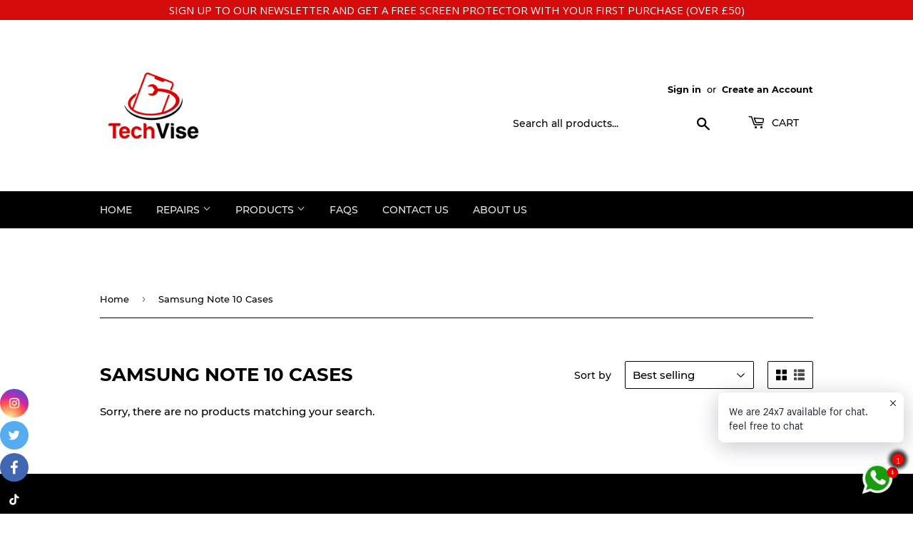

--- FILE ---
content_type: text/css
request_url: https://techvise.co.uk/cdn/shop/t/10/assets/uncomplicated.categories.catlist.css?v=90016745362557882531646923521
body_size: 299
content:
/**
 * @preserve Categories\20 Uncomplicated - v1\2E 3\2E 0 - phone\2D repair\2D asap\2E myshopify\2E com
 * @licence (c) 2016-2021 Zoom Buzz Ltd
 * PLEASE DO NOT CHANGE as this is auto-generated on category refresh
 */.category-icons.show-embed{margin-left:-30px;margin-bottom:-30px}.category-icons.show-extension{position:relative;left:-30px;margin-bottom:-30px}.category-icons.show-styled .subcat-grid-item{display:none}.category-icons.show-styled .subcat-grid-item{float:left;padding-left:30px;min-height:1px;vertical-align:top}.category-icons.show-styled .subcat-grid-link{position:relative;display:block;line-height:1.3;padding-bottom:30px}.category-icons.show-styled .subcat-grid-link__image{position:relative;display:table;table-layout:fixed;width:100%}.category-icons.show-styled .subcat-grid-link__image-centered{display:table-cell;vertical-align:middle;width:100%;overflow:hidden}.category-icons.show-styled .subcat-grid-link__image-centered img{display:block;margin:0 auto;max-width:100%}.category-icons.show-styled .subcat-grid-link__title{position:relative}.category-icons.show-styled .subcat-terminator{clear:both}.category-icons.show-styled.show-1up .subcat-grid-item{width:100%}.category-icons.show-styled.show-2up .subcat-grid-item{width:50%}.category-icons.show-styled.show-3up .subcat-grid-item{width:33%}.category-icons.show-styled.show-4up .subcat-grid-item{width:25%}.category-icons.show-styled.show-5up .subcat-grid-item{width:20%}.category-icons.show-styled.show-8up .subcat-grid-item{width:12%}.category-icons.show-styled.show-1up .subcat-grid-item:nth-child(n+1),.category-icons.show-styled.show-2up .subcat-grid-item:nth-child(odd),.category-icons.show-styled.show-3up .subcat-grid-item:nth-child(3n+1),.category-icons.show-styled.show-4up .subcat-grid-item:nth-child(4n+1),.category-icons.show-styled.show-5up .subcat-grid-item:nth-child(5n+1),.category-icons.show-styled.show-8up .subcat-grid-item:nth-child(8n+1){clear:both}@media only screen and (min-width: 990px){.category-icons.show-styled.show-large-1up .subcat-grid-item{width:100%}.category-icons.show-styled.show-large-2up .subcat-grid-item{width:50%}.category-icons.show-styled.show-large-3up .subcat-grid-item{width:33%}.category-icons.show-styled.show-large-4up .subcat-grid-item{width:25%}.category-icons.show-styled.show-large-5up .subcat-grid-item{width:20%}.category-icons.show-styled.show-large-8up .subcat-grid-item{width:12%}}@media only screen and (min-width: 990px){.category-icons.show-styled.show-large-1up .subcat-grid-item:nth-child(n+1),.category-icons.show-styled.show-large-2up .subcat-grid-item:nth-child(odd),.category-icons.show-styled.show-large-3up .subcat-grid-item:nth-child(3n+1),.category-icons.show-styled.show-large-4up .subcat-grid-item:nth-child(4n+1),.category-icons.show-styled.show-large-5up .subcat-grid-item:nth-child(5n+1),.category-icons.show-styled.show-large-8up .subcat-grid-item:nth-child(8n+1){clear:both}}@media only screen and (min-width: 750px) and (max-width: 989px){.category-icons.show-styled.show-medium-1up .subcat-grid-item{width:100%}.category-icons.show-styled.show-medium-2up .subcat-grid-item{width:50%}.category-icons.show-styled.show-medium-3up .subcat-grid-item{width:33%}.category-icons.show-styled.show-medium-4up .subcat-grid-item{width:25%}.category-icons.show-styled.show-medium-5up .subcat-grid-item{width:20%}.category-icons.show-styled.show-medium-8up .subcat-grid-item{width:12%}}@media only screen and (min-width: 750px) and (max-width: 989px){.category-icons.show-styled.show-medium-1up .subcat-grid-item:nth-child(n+1),.category-icons.show-styled.show-medium-2up .subcat-grid-item:nth-child(odd),.category-icons.show-styled.show-medium-3up .subcat-grid-item:nth-child(3n+1),.category-icons.show-styled.show-medium-4up .subcat-grid-item:nth-child(4n+1),.category-icons.show-styled.show-medium-5up .subcat-grid-item:nth-child(5n+1),.category-icons.show-styled.show-medium-8up .subcat-grid-item:nth-child(8n+1){clear:both}}@media only screen and (max-width: 749px){.category-icons.show-styled.show-small-1up .subcat-grid-item{width:100%}.category-icons.show-styled.show-small-2up .subcat-grid-item{width:50%}.category-icons.show-styled.show-small-3up .subcat-grid-item{width:33%}.category-icons.show-styled.show-small-4up .subcat-grid-item{width:25%}.category-icons.show-styled.show-small-5up .subcat-grid-item{width:20%}.category-icons.show-styled.show-small-8up .subcat-grid-item{width:12%}}@media only screen and (max-width: 749px){.category-icons.show-styled.show-small-1up .subcat-grid-item:nth-child(n+1),.category-icons.show-styled.show-small-2up .subcat-grid-item:nth-child(odd),.category-icons.show-styled.show-small-3up .subcat-grid-item:nth-child(3n+1),.category-icons.show-styled.show-small-4up .subcat-grid-item:nth-child(4n+1),.category-icons.show-styled.show-small-5up .subcat-grid-item:nth-child(5n+1),.category-icons.show-styled.show-small-8up .subcat-grid-item:nth-child(8n+1){clear:both}}.category-icons.show-styled.show-downdirect .subcat-grid-item{display:block}.category-icons.show-styled.show-onlyifimage .subcat-grid-item.has-no-image,.category-icons.show-styled.show-neverimage .subcat-grid-link__image,.category-icons.show-styled.show-onlyifpc .subcat-grid-item.has-no-products,.category-icons.show-styled.show-nopc span.pc{display:none}.category-icons.show-styled .subcat-grid-link .subcat-txalign-left{text-align:left}.category-icons.show-styled .subcat-grid-link .subcat-txalign-center{text-align:center}.category-icons.show-styled .subcat-grid-link .subcat-txalign-right{text-align:right}.category-breadcrumbs .breadcrumb__sep.breadcrumb__sep_plus3{margin-left:.3em;margin-right:.3em}.category-breadcrumbs .breadcrumb__sep.breadcrumb__sep_plus5{margin-left:.5em;margin-right:.5em}.category-breadcrumbs .breadcrumb__sep.breadcrumb__sep_plus10{margin-left:1em;margin-right:1em}.category-breadcrumbs .breadcrumb__sep.breadcrumb__sep_plus15{margin-left:1.5em;margin-right:1.5em}.category-breadcrumbs.hide_first_breadcrumb>a:first-of-type,.category-breadcrumbs.hide_first_breadcrumb>span:first-of-type{display:none}.category-list.show-styled li.relative-level-0{margin-left:0}.category-list.show-styled li.relative-level-1{margin-left:1em}.category-list.show-styled li.relative-level-2{margin-left:2em}.category-list.show-styled li.relative-level-3{margin-left:3em}.category-list.show-styled li.relative-level-4{margin-left:4em}.category-list.show-styled li.relative-level-gt4{margin-left:5em}.category-list.show-styled li{display:none;list-style-type:none}.category-list.show-styled span.pc-zero-hide,.category-list.show-styled.show-nopc span.pc{display:none}.category-list.show-styled.show-all li,.category-list.show-styled.show-pathback li.level-0,.category-list.show-styled.show-pathback li.supercatpeer,.category-list.show-styled.show-pathback li.supercat,.category-list.show-styled.show-pathback li.activecat,.category-list.show-styled.show-pathback li.activecatpeer,.category-list.show-styled.show-pathback li.subcat,.category-list.show-styled.show-pathdirect li.level-0,.category-list.show-styled.show-pathdirect li.supercatpeer,.category-list.show-styled.show-pathdirect li.supercat,.category-list.show-styled.show-pathdirect li.activecat,.category-list.show-styled.show-pathdirect li.activecatpeer,.category-list.show-styled.show-pathdirect li.subcatdirect,.category-list.show-styled.show-activedown.no-active-cat li.level-0,.category-list.show-styled.show-activedown li.activecat,.category-list.show-styled.show-activedown li.subcat,.category-list.show-styled.show-peersactivedown.no-active-cat li.level-0,.category-list.show-styled.show-peersactivedown li.activecat,.category-list.show-styled.show-peersactivedown li.activecatpeer,.category-list.show-styled.show-peersactivedown li.subcat,.category-list.show-styled.show-activedowndirect.no-active-cat li.level-0,.category-list.show-styled.show-activedowndirect li.activecat,.category-list.show-styled.show-activedowndirect li.subcatdirect,.category-list.show-styled.show-peersactivedowndirect.no-active-cat li.level-0,.category-list.show-styled.show-peersactivedowndirect li.activecat,.category-list.show-styled.show-peersactivedowndirect li.activecatpeer,.category-list.show-styled.show-peersactivedowndirect li.subcatdirect,.category-list.show-styled.show-peersactiveup.no-active-cat li.level-0,.category-list.show-styled.show-peersactiveup li.supercat,.category-list.show-styled.show-peersactiveup li.supercatpeer,.category-list.show-styled.show-peersactiveup li.activecatpeer,.category-list.show-styled.show-peersactiveup li.activecat,.category-list.show-styled.show-activeupdown.no-active-cat li.level-0,.category-list.show-styled.show-activeupdown li.supercat,.category-list.show-styled.show-activeupdown li.activecat,.category-list.show-styled.show-activeupdown li.subcat,.category-list.show-styled.show-activeupdowndirect.no-active-cat li.level-0,.category-list.show-styled.show-activeupdowndirect li.supercat,.category-list.show-styled.show-activeupdowndirect li.activecat,.category-list.show-styled.show-activeupdowndirect li.subcatdirect,.category-list.show-styled.show-peersactiveupdowndirect.no-active-cat li.level-0,.category-list.show-styled.show-peersactiveupdowndirect li.supercat,.category-list.show-styled.show-peersactiveupdowndirect li.supercatpeer,.category-list.show-styled.show-peersactiveupdowndirect li.activecatpeer,.category-list.show-styled.show-peersactiveupdowndirect li.activecat,.category-list.show-styled.show-peersactiveupdowndirect li.subcatdirect,.category-list.show-styled.show-down.no-active-cat li.level-0,.category-list.show-styled.show-down li.subcat{display:list-item}.category-list.show-styled.show-nodups li.activeduplicat,.category-list.show-styled.show-nodups li.subduplicat,.category-list.show-styled.show-hide-catpc-zero li.catpc-zero{display:none}
/*# sourceMappingURL=/cdn/shop/t/10/assets/uncomplicated.categories.catlist.css.map?v=90016745362557882531646923521 */


--- FILE ---
content_type: text/javascript
request_url: https://techvise.co.uk/cdn/shop/t/10/assets/uncomplicated.categories.catlist.min.js?v=68777686181911769891646931249
body_size: 5363
content:
/**
 * @preserve Categories Uncomplicated - v1.3.0 - phone\u002Drepair\u002Dasap.myshopify.com
 * @licence (c) 2016-2021 Zoom Buzz Ltd
 * PLEASE DO NOT CHANGE as this is auto-generated on category refresh
 */
!function(){function i(e,c){return j.processed_table=j.processed_table||{},void 0===c?void 0!==j.processed_table[e]:(j.processed_table[e]=c,!0)}function s(e,c){return null!=e&&null!=e&&(e.classList?e.classList.contains(c):!!e.className.match(new RegExp("(\\s|^)"+c+"(\\s|$)")))}function d(e,c){null!=e&&null!=e&&(e.classList?e.classList.add(c):s(e,c)||(e.className+=" "+c))}function o(e){if(void 0!==j.country_code_prepend)return j.country_code_prepend;var c="";return"/"==(e=void 0===e?w():e)[0]&&("/"==e[3]&&(c=e.substring(0,3)),"/"!=e[6]||"-"!=e[3]&&"_"!=e[3]||(c=e.substring(0,6))),j.country_code_prepend=c}function a(e,c){n=o(s=e),e=s.substring(n.length);var s=E(e,c);if(0<s.length)return s;var l,n,t,e=decodeURI(e);return 0<(s=E(e,c)).length||(-1!=(n=e.indexOf("/products/"))&&-1!=(l=e.indexOf(v))&&(n=e.substring(0,n),s=E(n,c)),-1!=(l=e.indexOf(v))&&-1!=(t=e.indexOf("/",l+v.length+1))&&(t=e.substring(0,t),s=E(t,c))),s}function l(e,c){for(;void 0!==e.parent&&e.parent!=e&&(void 0!==(s=e.parent).parent&&null!==s.parent);)c(e),e=e.parent;var s}function u(e){var c=[];return l(e,function(e){c[c.length]=e.parent}),c}function p(e){var c=e.peer_index;return l(e,function(e){c=e.parent.peer_index+"-"+c}),c=void 0!==h&&void 0!==h.baseId?h.baseId+"-"+c:c}function f(e){return c(e.url)}function g(e,c,s){var l;if(null!=e.links&&void 0!==e.links.length)for(var n=0;n<e.links.length;++n)(l=e.links[n])==c||d(document.getElementById(p(l)),s)}function r(e){var c,s;null!=e&&0!=e.length&&(c=document.getElementsByTagName("head")[0],(s=document.createElement("script")).type="application/ld+json",s.innerHTML="",void 0!==JSON&&void 0!==JSON.stringify&&(s.innerHTML=JSON.stringify(function(e){var c=function(e){var c=[];if(0==e.length)return c;for(var s=e.length-1;0<=s;--s)c[c.length]=e[s];return c}(u(e[0]));c[c.length]=e[0];for(var s={"@context":"http://schema.org","@type":"BreadcrumbList",itemListElement:[]},l=0;l<c.length;++l){var n={},t={"@type":"ListItem"};t.position=l+1,(t.item=n)["@id"]=void 0!==c[l].url?c[l].url:"/",n.name=c[l].title,s.itemListElement[s.itemListElement.length]=t}return s}(e))),c.appendChild(s))}function m(e,c,s){if(e.classList&&e.classList.contains("show-extension")&&(e.outerHTML=n(Array.from(e.classList),e.id,s),e=document.getElementById(e.id)),function(e,c,s){if("load"==c&&"complete"==document.readyState)return s();function l(){s.apply(n,arguments)}var n=this;e.addEventListener?e.addEventListener(c,l,!1):e.attachEvent?e.attachEvent("on"+c,l):window["on"+c]=l}(e,"change",function(e){null!=e.target&&null!=e.target.value&&""!=e.target.value&&(e=e.target.value,window.location=e)}),null!=c&&0!=c.length)for(var l=0;l<e.options.length;l++)if(null!=e.options[l].value&&""!=e.options[l].value&&e.options[l].value==c[0].url){e.selectedIndex=l;break}}function _(){void 0!==window.uncompt_jsapi&&(window.uncompt_jsapi.categories={setOverridePath:function(e){return h.override_path=e,j.processed_table=[],j.country_code_prepend=void 0,H(),w()}})}var b={title:"Main Menu",handle:"main-menu",peer_index:0,links:[{title:"Home",url:"/",peer_index:0},{title:"Repairs",handle:"414054809772-child-96135f345f4397af9c4ea1500c9b882b-legacy-repairs",peer_index:1,links:[{title:"Mobile Phone Repairs",handle:"mobile-phone-repairs",peer_index:"0n0n0",links:[{title:"Apple Repairs",url:"/collections/apple-repairs",peer_index:0,products_count:"17",image_url:"//cdn.shopify.com/s/files/1/0552/1319/5436/collections/21e11adc680dea4c6b7ef11cbedbcc1b_fed68b4f-3d74-40fa-932a-98a8a8648188_480x480.png?v=1617396614"},{title:"Samsung Repairs",url:"/collections/samsung-repairs",peer_index:1,products_count:"17",image_url:"//cdn.shopify.com/s/files/1/0552/1319/5436/collections/ef3ccb7511cd1ea89c47f5ade8440d96_89e560ed-b820-425d-8151-505a305f2308_480x480.jpg?v=1617396680"},{title:"Google Repairs",url:"/collections/google-repairs",peer_index:2,products_count:"17",image_url:"//cdn.shopify.com/s/files/1/0552/1319/5436/collections/cb007b58315f6bca1c2b78a73e948bfc_480x480.png?v=1617396619"},{title:"Huawei Repairs",url:"/collections/huawei-repairs",peer_index:3,products_count:"17",image_url:"//cdn.shopify.com/s/files/1/0552/1319/5436/collections/882a5557e4277301674b5d7c1f74d6a9_480x480.jpg?v=1617396630"},{title:"Blackberry Repairs",url:"/collections/blackberry-repairs",peer_index:4,products_count:"17",image_url:"//cdn.shopify.com/s/files/1/0552/1319/5436/collections/8ec4f94033e6e14d900376001ab93887_480x480.png?v=1617396615"},{title:"HTC Repairs",url:"/collections/htc-repairs",peer_index:5,products_count:"17",image_url:"//cdn.shopify.com/s/files/1/0552/1319/5436/collections/20928df1e6ed6321e584495b8266242e_480x480.png?v=1617396623"},{title:"LG Repairs",url:"/collections/lg-repairs",peer_index:6,products_count:"17",image_url:"//cdn.shopify.com/s/files/1/0552/1319/5436/collections/8320c3fe5b9667ba302d1999f369cb07_480x480.png?v=1617396649"},{title:"Motorola Repairs",url:"/collections/motorola-repairs",peer_index:7,products_count:"17",image_url:"//cdn.shopify.com/s/files/1/0552/1319/5436/collections/ec3a72afdb024dc92757f0d8fd5a677e_480x480.jpg?v=1617396653"},{title:"Nokia Repairs",url:"/collections/nokia-repairs",peer_index:8,products_count:"17",image_url:"//cdn.shopify.com/s/files/1/0552/1319/5436/collections/3d15a2fd2a6db2a19ea4858932080aa8_480x480.png?v=1617396650"},{title:"One Plus Repairs",url:"/collections/one-plus-repairs",peer_index:9,products_count:"17",image_url:"//cdn.shopify.com/s/files/1/0552/1319/5436/collections/882a5557e4277301674b5d7c1f74d6a9_3d8da648-05e4-4897-8200-51621401aa49_480x480.jpg?v=1617396651"},{title:"Sony Repairs",url:"/collections/sony-repairs",peer_index:10,products_count:"17",image_url:"//cdn.shopify.com/s/files/1/0552/1319/5436/collections/aa89a27ced89872d5a8bb842f2b27d82_480x480.png?v=1617396701"},{title:"Xiaomi Repairs",url:"/collections/xiaomi-repairs",peer_index:11,products_count:"17",image_url:"//cdn.shopify.com/s/files/1/0552/1319/5436/collections/bad68b422767ca74781e7dddc592a070_480x480.jpg?v=1617396702"}],url:"/collections/mobile-phone-repairs",products_count:"204",image_url:"//cdn.shopify.com/s/files/1/0552/1319/5436/collections/e1c8d5ffc01f214b7790954ce65fd29a_480x480.jpg?v=1617396654"},{title:"Tablet Repairs",handle:"tablet-repairs",peer_index:"1n1n1",links:[{title:"iPad Repairs",url:"/collections/ipad-repairs",peer_index:0,products_count:"17",image_url:"//cdn.shopify.com/s/files/1/0552/1319/5436/collections/eb15748d807134186346d2b9f00ea8ef_480x480.jpg?v=1617396629"}],url:"/collections/tablet-repairs",products_count:"17",image_url:"//cdn.shopify.com/s/files/1/0552/1319/5436/collections/2f310fb9e3d6f5e35ab18e9daba9effb_480x480.jpg?v=1617396702"}],url:"/collections/repairs",products_count:"221",image_url:"//cdn.shopify.com/s/files/1/0552/1319/5436/collections/0d6dc758d98c2fcbe25aa0fbbdb3be23_480x480.jpg?v=1617396660"},{title:"Products",handle:"450725249196-child-ccd3773dd183f88b072eaac5fe72c4ea-legacy-products",peer_index:2,links:[{title:"Mobile Phones",handle:"mobile-phones",peer_index:"0n0",links:[{title:"Apple",url:"/collections/apple",peer_index:0,products_count:"0",image_url:"//cdn.shopify.com/s/files/1/0552/1319/5436/collections/21e11adc680dea4c6b7ef11cbedbcc1b_480x480.png?v=1617396613"},{title:"Samsung",url:"/collections/samsung",peer_index:1,products_count:"0",image_url:"//cdn.shopify.com/s/files/1/0552/1319/5436/collections/ef3ccb7511cd1ea89c47f5ade8440d96_480x480.jpg?v=1617396661"}],url:"/collections/devices",products_count:"0",image_url:"//cdn.shopify.com/s/files/1/0552/1319/5436/collections/e99e20e101d30944794385edac9ced82_480x480.jpg?v=1617396609"},{title:"Tablets",handle:"tablets",peer_index:"1n1",links:[{title:"Apple Tablets",url:"/collections/apple-tablets",peer_index:0,products_count:"0",image_url:"//cdn.shopify.com/s/files/1/0552/1319/5436/collections/21e11adc680dea4c6b7ef11cbedbcc1b_480x480.png?v=1617396614"},{title:"Samsung Tablets",url:"/collections/samsung-tablets",peer_index:1,products_count:"0",image_url:"//cdn.shopify.com/s/files/1/0552/1319/5436/collections/ef3ccb7511cd1ea89c47f5ade8440d96_4c6d69e3-3e47-45b8-8dcf-35ff657382c6_480x480.jpg?v=1617396703"}],url:"/collections/tablets",products_count:"0",image_url:"//cdn.shopify.com/s/files/1/0552/1319/5436/collections/306601a8cbb26694129f986a5083b332_480x480.jpg?v=1617396700"},{title:"Headphones",handle:"headphones",peer_index:"3n2",links:[{title:"Airpods",url:"/collections/airpods",peer_index:0,products_count:"0",image_url:"//cdn.shopify.com/s/files/1/0552/1319/5436/collections/ff3f45f487f34db9d33b3de2ac011562_480x480.jpg?v=1617396614"},{title:"Wired Earphones",url:"/collections/wired-earphones",peer_index:1,products_count:"0",image_url:"//cdn.shopify.com/s/files/1/0552/1319/5436/collections/a003d8f9ac72af61597abdbea5cc6004_480x480.jpg?v=1617396699"}],url:"/collections/headphones",products_count:"0",image_url:"//cdn.shopify.com/s/files/1/0552/1319/5436/collections/40fa38f2cfa34f0ce9c08c8f5e59b0b0_480x480.jpg?v=1617396619"},{title:"Power",handle:"power",peer_index:"4n3",links:[{title:"Cables",url:"/collections/cables",peer_index:0,products_count:"0",image_url:"//cdn.shopify.com/s/files/1/0552/1319/5436/collections/8c9516aac2a2c1a8ceb695e4d57d4701_480x480.jpg?v=1617396619"},{title:"Car Charger",url:"/collections/car-charger",peer_index:1,products_count:"0",image_url:"//cdn.shopify.com/s/files/1/0552/1319/5436/collections/93c9a6a927a53a2a07a4190082fcdf32_480x480.jpg?v=1617396618"},{title:"Plugs",url:"/collections/plugs",peer_index:2,products_count:"0",image_url:"//cdn.shopify.com/s/files/1/0552/1319/5436/collections/4f590a1856453ab155d19d5250b49114_480x480.jpg?v=1617396651"},{title:"Powerbanks",url:"/collections/powerbanks",peer_index:3,products_count:"0",image_url:"//cdn.shopify.com/s/files/1/0552/1319/5436/collections/bd42bd7fd18acb9e7479e3ace3fbcd5a_480x480.jpg?v=1617396663"},{title:"Wireless Chargers",url:"/collections/wireless-chargers",peer_index:4,products_count:"0",image_url:"//cdn.shopify.com/s/files/1/0552/1319/5436/collections/37c7fe5a39ea602a2fd938a47d6c9db3_480x480.jpg?v=1617396703"},{title:"Laptop chargers",url:"/collections/laptop-chargers",peer_index:5,products_count:"0",image_url:"//cdn.shopify.com/s/files/1/0552/1319/5436/collections/5cac58a68f70a506bdc2f3cb6afa8024_480x480.jpg?v=1617396653"}],url:"/collections/power",products_count:"0",image_url:"//cdn.shopify.com/s/files/1/0552/1319/5436/collections/8c9516aac2a2c1a8ceb695e4d57d4701_5a4b1b32-426d-4e9c-addb-7a8c70490689_480x480.jpg?v=1617396660"},{title:"Cases",handle:"cases",peer_index:"5n4",links:[{title:"Apple Cases",handle:"apple",peer_index:0,links:[],url:"/collections/apple-1",products_count:"1",image_url:"//cdn.shopify.com/s/files/1/0552/1319/5436/collections/21e11adc680dea4c6b7ef11cbedbcc1b_480x480.png?v=1617396613"},{title:"Samsung Cases",handle:"samsung-cases",peer_index:1,links:[{title:"Samsung Note 20 Ultra Cases",url:"/collections/samsung-note-20-ultra",peer_index:0,products_count:"0",image_url:"//cdn.shopify.com/s/files/1/0552/1319/5436/collections/3624e5bf4a30b68fc7c4a4866fb17b75_480x480.jpg?v=1617396683"},{title:"Samsung Note 20 Cases",url:"/collections/samsung-note-20",peer_index:1,products_count:"0",image_url:"//cdn.shopify.com/s/files/1/0552/1319/5436/collections/155cd020b62319f3fde27fc490ecee76_480x480.jpg?v=1617396684"},{title:"Samsung S20 Ultra Cases",url:"/collections/samsung-s20-ultra",peer_index:2,products_count:"0",image_url:"//cdn.shopify.com/s/files/1/0552/1319/5436/collections/4b359b4b7c06c183a88fb4a1b69ac3f7_480x480.jpg?v=1617396690"},{title:"Samsung S20 Plus Cases",url:"/collections/samsung-s20-plus",peer_index:3,products_count:"0",image_url:"//cdn.shopify.com/s/files/1/0552/1319/5436/collections/dae19ecc7503b7352124e9d211f0392f_480x480.jpg?v=1617396691"},{title:"Samsung S20 Cases",url:"/collections/samsung-s20",peer_index:4,products_count:"0",image_url:"//cdn.shopify.com/s/files/1/0552/1319/5436/collections/310a20544553b22b8260f919e8063781_480x480.jpg?v=1617396690"},{title:"Samsung Note 10 Plus Cases",url:"/collections/samsung-note-10-plus",peer_index:5,products_count:"0",image_url:"//cdn.shopify.com/s/files/1/0552/1319/5436/collections/b4cffbba20556a6f117ab8b03385a3ac_480x480.jpg?v=1617396682"},{title:"Samsung Note 10 Cases",url:"/collections/samsung-note-10-cases",peer_index:6,products_count:"0",image_url:"//cdn.shopify.com/s/files/1/0552/1319/5436/collections/09a923744975d5e5110d5c7f1d42dae6_480x480.jpg?v=1617396679"},{title:"Samsung S10 Plus Cases",url:"/collections/samsung-s10-plus-cases",peer_index:7,products_count:"0",image_url:"//cdn.shopify.com/s/files/1/0552/1319/5436/collections/934663d486ff5175b1fcbc69538e1773_480x480.jpg?v=1617396680"},{title:"Samsung S10 Cases",url:"/collections/samsung-s10-cases",peer_index:8,products_count:"0",image_url:"//cdn.shopify.com/s/files/1/0552/1319/5436/collections/d7a8727f7c187bb11f7fb08f9ec53015_480x480.jpg?v=1617396684"},{title:"Samsung S10E Cases",url:"/collections/samsung-s10e-cases",peer_index:9,products_count:"0",image_url:"//cdn.shopify.com/s/files/1/0552/1319/5436/collections/3a23023319a4d425a67d7d6da90b7547_480x480.jpg?v=1617396681"},{title:"Samsung Note 9 Cases",url:"/collections/samsung-note-9",peer_index:10,products_count:"0",image_url:"//cdn.shopify.com/s/files/1/0552/1319/5436/collections/c343c32307fa230e951c8d5cbacda1f6_480x480.jpg?v=1617396682"},{title:"Samsung S9 Plus Cases",url:"/collections/samsung-s9-plus-cases",peer_index:11,products_count:"0",image_url:"//cdn.shopify.com/s/files/1/0552/1319/5436/collections/9c3b265112b779b65e6896ff9aaf7d67_480x480.jpg?v=1617396693"},{title:"Samsung S9 Cases",url:"/collections/samsung-s9-cases",peer_index:12,products_count:"0",image_url:"//cdn.shopify.com/s/files/1/0552/1319/5436/collections/4b4f00783daf103de938b06387b6a3a9_480x480.jpg?v=1617396692"},{title:"Samsung Note 8 Cases",url:"/collections/samsung-note-8",peer_index:13,products_count:"0",image_url:"//cdn.shopify.com/s/files/1/0552/1319/5436/collections/b829ad1c2be012f4dbfe75424059d29b_480x480.jpg?v=1617396681"},{title:"Samsung S8 Plus Cases",url:"/collections/samsung-s8-plus",peer_index:14,products_count:"0",image_url:"//cdn.shopify.com/s/files/1/0552/1319/5436/collections/e01fd6863e5acd951522ca602d254320_480x480.jpg?v=1617396694"},{title:"Samsung S8 Cases",url:"/collections/samsung-s8",peer_index:15,products_count:"0",image_url:"//cdn.shopify.com/s/files/1/0552/1319/5436/collections/969a2e08db915520c507f2a655902e4c_480x480.jpg?v=1617396691"},{title:"Samsung S7 Edge Cases",url:"/collections/samsung-s7-edge",peer_index:16,products_count:"0",image_url:"//cdn.shopify.com/s/files/1/0552/1319/5436/collections/bd2cae2591d37d4015e8252b75945c1b_480x480.jpg?v=1617396689"},{title:"Samsung S7 Cases",url:"/collections/samsung-s7-cases",peer_index:17,products_count:"0",image_url:"//cdn.shopify.com/s/files/1/0552/1319/5436/collections/9e03ecb4573c17e0da8fd7cf6248cefd_480x480.jpg?v=1617396692"},{title:"Samsung A71 Cases",url:"/collections/samsung-a71-cases",peer_index:18,products_count:"0",image_url:"//cdn.shopify.com/s/files/1/0552/1319/5436/collections/34a50d9db01852078ecab7cd5c27d485_480x480.jpg?v=1617396671"},{title:"Samsung A70 Cases",url:"/collections/samsung-a70-cases",peer_index:19,products_count:"0",image_url:"//cdn.shopify.com/s/files/1/0552/1319/5436/collections/beac95d7f8af216fed3d03d00c8edfa7_480x480.jpg?v=1617396671"},{title:"Samsung A51 Cases",url:"/collections/samsung-a51-cases",peer_index:20,products_count:"0",image_url:"//cdn.shopify.com/s/files/1/0552/1319/5436/collections/3cd17e8fc255681517eee7d7740d2c2f_480x480.jpg?v=1617396670"},{title:"Samsung A50 Cases",url:"/collections/samsung-a50-cases",peer_index:21,products_count:"0",image_url:"//cdn.shopify.com/s/files/1/0552/1319/5436/collections/26c8625e8b6bbbf691978dd7b1f1ef72_480x480.jpg?v=1617396674"},{title:"Samsung A41 Cases",url:"/collections/samsung-a41-cases",peer_index:22,products_count:"0",image_url:"//cdn.shopify.com/s/files/1/0552/1319/5436/collections/9775863ef6b184315ab8f27f06ca969a_480x480.jpg?v=1617396669"},{title:"Samsung A40 Cases",url:"/collections/samsung-a40-cases",peer_index:23,products_count:"0",image_url:"//cdn.shopify.com/s/files/1/0552/1319/5436/collections/f21b489014b28756cd10e68e14ace16f_480x480.jpg?v=1617396673"},{title:"Samsung A30 Cases",url:"/collections/samsung-a30-cases",peer_index:24,products_count:"0",image_url:"//cdn.shopify.com/s/files/1/0552/1319/5436/collections/b41a6b5a6e2f5bf796218ed009dc75ec_480x480.jpg?v=1617396670"},{title:"Samsung A21s Cases",url:"/collections/samsung-a21s-cases",peer_index:25,products_count:"0",image_url:"//cdn.shopify.com/s/files/1/0552/1319/5436/collections/a9df0cca6f538887f5f4f3e2806bb493_480x480.jpg?v=1617396673"},{title:"Samsung A20E Cases",url:"/collections/samsung-a20e-cases",peer_index:26,products_count:"0",image_url:"//cdn.shopify.com/s/files/1/0552/1319/5436/collections/fd292953f754b387b43ed537ae0a977b_480x480.jpg?v=1617396663"},{title:"Samsung A11 Cases",url:"/collections/samsung-a11-cases",peer_index:27,products_count:"0",image_url:"//cdn.shopify.com/s/files/1/0552/1319/5436/collections/9b57ebf2455610c2fcb665d8bd8024e0_480x480.jpg?v=1617396661"},{title:"Samsung A10s Cases",url:"/collections/samsung-a10s",peer_index:28,products_count:"0",image_url:"//cdn.shopify.com/s/files/1/0552/1319/5436/collections/5cd7ed035e2e7f66a9af18a02b7f8b9f_480x480.jpg?v=1617396662"},{title:"Samsung A10 Cases",url:"/collections/samsung-a10-cases",peer_index:29,products_count:"0",image_url:"//cdn.shopify.com/s/files/1/0552/1319/5436/collections/ee3404290e6a9973f0a5776de03fc5f6_480x480.jpg?v=1617396663"},{title:"Samsung A01 Cases",url:"/collections/samsung-a01-cases",peer_index:30,products_count:"0",image_url:"//cdn.shopify.com/s/files/1/0552/1319/5436/collections/c740ea0a207da21eef713cd5dce74a9a_480x480.jpg?v=1617396664"},{title:"Samsung J4 Plus Cases",url:"/collections/samsung-j4-plus-cases",peer_index:31,products_count:"0",image_url:"//cdn.shopify.com/s/files/1/0552/1319/5436/collections/353b237eb3d432fd2b9f8d6e6f528065_480x480.jpg?v=1617396674"}],url:"/collections/samsung-cases",products_count:"0",image_url:"//cdn.shopify.com/s/files/1/0552/1319/5436/collections/ef3ccb7511cd1ea89c47f5ade8440d96_befd2507-d088-4e56-ad16-03bd38cd2edc_480x480.jpg?v=1617396672"}],url:"/collections/cases",products_count:"0",image_url:"//cdn.shopify.com/s/files/1/0552/1319/5436/collections/cef7787319dfaf5cae798ab7af16cb6d_480x480.jpg?v=1617396619"},{title:"Screen Protectors",handle:"screen-protectors",peer_index:"6n5",links:[{title:"Apple Screen Protectors",url:"/collections/apple-2",peer_index:0,products_count:"0",image_url:"//cdn.shopify.com/s/files/1/0552/1319/5436/collections/21e11adc680dea4c6b7ef11cbedbcc1b_480x480.png?v=1617396614"},{title:"Samsung Screen Protectors",url:"/collections/samsung-1",peer_index:1,products_count:"0",image_url:"//cdn.shopify.com/s/files/1/0552/1319/5436/collections/ef3ccb7511cd1ea89c47f5ade8440d96_5abe5f51-146b-4994-95ac-fa0a4ac4bbaa_480x480.jpg?v=1617396693"},{title:"Google Screen Protectors",url:"/collections/google-screen-protectors",peer_index:2,products_count:"0",image_url:"//cdn.shopify.com/s/files/1/0552/1319/5436/collections/cb007b58315f6bca1c2b78a73e948bfc_480x480.png?v=1617396618"},{title:"Huawei Screen Protectors",url:"/collections/huawei",peer_index:3,products_count:"0",image_url:"//cdn.shopify.com/s/files/1/0552/1319/5436/collections/20300893f3d79e6616010f794565c075_6094daec-d019-48b0-aa03-3846218bc6e6_480x480.jpg?v=1617396633"},{title:"One plus Screen Protectors",url:"/collections/one-plus-screen-protectors",peer_index:4,products_count:"0",image_url:"//cdn.shopify.com/s/files/1/0552/1319/5436/collections/882a5557e4277301674b5d7c1f74d6a9_da32dbf9-c894-43da-8deb-80074c9824ee_480x480.jpg?v=1617396651"}],url:"/collections/screen-protectors",products_count:"0",image_url:"//cdn.shopify.com/s/files/1/0552/1319/5436/collections/c2ec0e1a26bcb24e69ac2527a3f20d16_480x480.jpg?v=1617396702"}],url:"/collections/products",products_count:"0"},{title:"FAQs",url:"/pages/faqs",peer_index:3},{title:"Contact us",url:"/pages/contact-us",peer_index:4},{title:"About us",url:"/pages/about-us",peer_index:5}]},h={baseId:"unc-cat-list"},v="/collections/",x="activecat",y="activecatpeer",t={"&":"&amp;","<":"&lt;",">":"&gt;"},k="uncomplicated",j=null,S=function(e,c){var s=[];if(c||void 0!==e.url&&(s=[{title:e.title,url:e.url,pointer:e}]),null!=e.links&&void 0!==e.links.length)for(var l=0;l<e.links.length;++l){var n=S(e.links[l],!1);s.push.apply(s,n)}return s},C=function(e,c){if(void 0!==c&&(e.parent=c),null!=e.links&&void 0!==e.links.length)for(var s=0;s<e.links.length;++s)C(e.links[s],e)},E=function(e,c){for(var s=[],l=0;l<c.length;++l)c[l].url==e&&-1!=e.indexOf("/",1)&&(s[s.length]=c[l].pointer);return s},w=function(){if(void 0!==h.override_path)return h.override_path;var e=document.getElementById("uncomplicated-meta-hintedpath");return null!==e?e.dataset.hintedpath:window.location.pathname},c=function(e){var c=w();return e==c||e==decodeURI(c)},L=function(e,c,s){var l="";if(void 0!==h&&void 0!==h.baseId&&(l=h.baseId),void 0!==e&&0<e.length&&void 0===e[0][l+"tagged-"+c]){e[0][l+"tagged-"+c]=!0;for(var n=0;n<e.length;++n)d(document.getElementById(p(e[n])),c),s&&L(e[n].links,c,s)}},I=function(e,c,s){var l="";if(l+='<ul id="'+c+'" class="'+e.join(" ")+'">',null!=s.links&&void 0!==s.links.length)for(var n=0;n<s.links.length;++n)l+=B("li",s.links[n],0,"",!0);else l+="<li>No links available</li>";return l+="</ul>"},B=function(e,c,s,l,n){var t="",o="",i="",a="";if(void 0===l&&(l=""),void 0!==s&&(i+="level-"+s+" absolute-level-"+s+" relative-level-"+s,a+=' data-level="'+s+'"'),4<s&&(i+=" relative-level-gt4"),void 0!==c.products_count&&0==c.products_count&&void 0===c.links&&(i+=" catpc-zero"),f(c)&&(i+=" "+x),void 0!==c.peer_index&&(0<l.length&&(l+="-"),l+=c.peer_index),void 0!==h&&void 0!==h.baseId&&(o=h.baseId+"-"),o+=l,t+="<"+e+' id="'+o+'" class="'+i+'"'+a+">",void 0===c.url||f(c)||(t+='<a href="'+P(c.url)+'">'),t+=c.title,void 0!==c.products_count&&"h1"!=e&&(t+=' <span class="pc',0==c.products_count&&(t+=" pc-zero-hide"),t+='" data-count="'+c.products_count+'">('+c.products_count+")</span>"),void 0===c.url||f(c)||(t+="</a>"),t+="</"+e+">",n&&null!=c.links&&void 0!==c.links.length)for(var r=0;r<c.links.length;++r)t+=B(e,c.links[r],s+1,l,n);return t},n=function(e,c,s){var l="";if(l+='<select id="'+c+'" class="'+e.join(" ")+'">',l+='<option value="" selected="selected" disabled="disabled">'+"<Jump to a category>".replace(/[&<>]/g,function(e){return t[e]||e})+"</option>",null!=s.links&&void 0!==s.links.length)for(var n=0;n<s.links.length;++n)l+=N("option",s.links[n],0,"",!0);return l+="</select>"},N=function(e,c,s,l,n){var t="<"+e;if(void 0!==c.url&&(t+=' value="'+P(c.url)+'"',f(c)&&(t+=' class="'+x+'"')),t+=">",t+=l+c.title,t+="</"+e+">",n&&null!=c.links&&void 0!==c.links.length)for(var o=0;o<c.links.length;++o)t+=N(e,c.links[o],s+1,l+"--- ",n);return t},A=function(e,c,s,l){if(null!=e.links&&void 0!==e.links.length)for(var n=0;n<e.links.length;++n){var t=e.links[n],o=c.cloneNode(!0);o.id="uncomplicated-category-icon-inserted-"+n;var i=o.getElementsByClassName("subcat-grid-link")[0];i.href=P(t.url);var a=i.getElementsByClassName("subcat-grid-link__title")[0];a.innerHTML=t.title;i=i.getElementsByClassName("subcat-grid-link__image-img")[0];i.alt="Sub-category: "+t.title,void 0!==t.image_url?(function(e,c){var s=new Image;s.onload=s.onerror=function(){e.apply(this)},s.src=c}(l,t.image_url),i.src=t.image_url):o.className+=" has-no-image",void 0!==t.products_count&&(i="",0==t.products_count?(i=' <span class="pc pc-zero-hide" data-count="'+t.products_count+'">('+t.products_count+")</span>",o.className+=" has-no-products"):i=' <span class="pc" data-count="'+t.products_count+'">('+t.products_count+")</span>",a.innerHTML+=""+i),s.appendChild(o)}},P=function(e){return o()+e},T=function(e,c){for(var s=[],l=0,n=0;n<c;++n){var t=document.getElementById("uncomplicated-category-icon-inserted-"+n).getElementsByClassName("subcat-grid-link__image")[0];(s[s.length]=t).style.height="auto",t.clientHeight>l&&(l=t.clientHeight)}for(n=0;n<s.length;++n){t=s[n];0<l&&(t.style.height=l+"px")}},H=function(){void 0===window.uncompt_common&&(window.uncompt_common={}),null==j&&(j=window.uncompt_common),_(),i("tree_categories")||(i("tree_categories",!0),C(b)),j.matches&&j.matches.length||(e=S(b,!0),j.matches=a(w(),e));var e=k+"-select";i(e)||null!==(c=document.getElementById(e))&&(i(e,!0),m(c,j.matches,b));var e=k+"-categories";i(e)||null!==(s=document.getElementById(e))&&(i(e,!0),function(e,c,s){if(e.classList&&e.classList.contains("show-extension")&&(e.outerHTML=I(Array.from(e.classList),e.id,s),e=document.getElementById(e.id)),void 0!==c.length&&0<c.length)for(var l=0;l<c.length;++l){var n=c[l],t=function(e,c,s){for(var l=0;l<=s;++l)if(e.title==c[l].title&&e.url==c[l].url)return!0;return!1}(n,c,l-1),o=u(n);if(null==o.length||0==o.length)g(n.parent,n,y);else for(var i=0;i<o.length;++i){var a=o[i];d(document.getElementById(p(a)),"supercat"),0==i&&g(a,n,y),void 0!==a.parent&&g(a.parent,a,"supercatpeer")}var r=document.getElementById(p(n));null!=r&&(d(r,x),t&&d(r,"activeduplicat"),f(n)&&(r.innerHTML=r.innerHTML.replace(/<a/,"<span").replace(/a>/,"span>")),L(n.links,"subcatdirect",!1),L(n.links,"subcat",!0),t&&L(n.links,"subduplicat",!0))}else d(e,"no-active-cat")}(s,j.matches,b));var c=k+"-breadcrumbs";i(c)||null!==(t=document.getElementById(c))&&(i(c,!0),function(e,c){var s;if(null===b.links)s=[{url:"#",title:"Your category list is empty, which makes generating breadcrumbs impossible.  Please refresh the category list in the Categories Uncomplicated admin interface.",innerHTML:"Empty category list"}];else{if(null==c||0==c.length)return;s=u(c[0])}for(var l=document.getElementById("uncomplicated-category-breadcrumb-top-separator"),n=l,t=document.getElementById("uncomplicated-category-breadcrumb-model-item"),o=s.length-1;0<=o;--o){var i=t.cloneNode(!0);i.id="uncomplicated-category-breadcrumb-inserted-"+o,i.href=P(void 0!==s[o].url?s[o].url:"/"),i.title=s[o].title,i.innerHTML=void 0!==s[o].innerHTML?s[o].innerHTML:s[o].title;var a=n.cloneNode(!0);a.id="uncomplicated-category-breadcrumb-insertedsep-"+o,e.insertBefore(a,l),e.insertBefore(i,l)}var r=document.getElementById("uncomplicated-category-breadcrumb-final-item");null!==r&&0<c.length&&(r.href=P(c[0].url),r.title=c[0].title,r.innerHTML=c[0].title)}(t,j.matches));var e=k+"-meta-addjsonld";i(e)||(i(e,!0),null!==document.getElementById(e)&&r(j.matches));var s=k+"-meta-shortlinkfix";i(s)||(i(s,!0),null!==document.getElementById(s)&&function(e){if(null!=e&&0!=e.length)for(var c=document.querySelectorAll("body div div a"),s=function(e){e=e[0].url;return"/"!==e[e.length-1]&&(e[e.length]="/"),e}(e),l="/products/",n=0;n<c.length;++n){var t=c[n];t.pathname&&t.pathname.length>l.length&&t.pathname.substr(0,l.length)===l&&(t.pathname=s+t.pathname)}}(j.matches));var l,n,t,o,c=k+"-icons";i(c)||null!==(t=document.getElementById(c))&&(i(c,!0),l=t,null!=(e=j.matches)&&0!=e.length&&(s=l,n=e[0],1===(c=l.getElementsByClassName("subcat-grid-item")).length&&(t=c[0],o=null,A(n,t,s,e=function(){null!==o&&clearTimeout(o),o=setTimeout(function(){null!=n.links&&void 0!==n.links.length&&T(l,n.links.length),o=null},200)}),1===(c=l.getElementsByClassName("subcat-terminator")).length&&(c=c[0],l.removeChild(c),s.appendChild(c),l.removeChild(t),l.style.display="block",null!=n.links&&void 0!==n.links.length&&T(l,n.links.length),window.addEventListener&&window.addEventListener("resize",e,!0),null!==(e=document.getElementById("uncomplicated-icons-design_mode-placeholder"))&&(e.style.display="none")))))};H()}();

--- FILE ---
content_type: image/svg+xml
request_url: https://app.getsocialbar.com/static/left_arrow.svg?color=FFFFFF
body_size: -626
content:
<svg width="20" height="20" viewBox="0 0 20 20" fill="none" xmlns="http://www.w3.org/2000/svg">
<path fill-rule="evenodd" clip-rule="evenodd" d="M13.5359 17.6062C13.0108 18.1313 12.1595 18.1313 11.6344 17.6062L4.68299 10.6548C4.39909 10.3708 4.26869 9.99156 4.2918 9.62005C4.26834 9.24815 4.39871 8.86836 4.68292 8.58415L11.6344 1.6327C12.1594 1.10764 13.0107 1.10764 13.5358 1.6327L14.6061 2.70304C15.1312 3.2281 15.1312 4.0794 14.6061 4.60446L9.59118 9.61941L14.6062 14.6344C15.1313 15.1595 15.1313 16.0108 14.6062 16.5359L13.5359 17.6062Z" fill="#FFFFFF"/>
</svg>